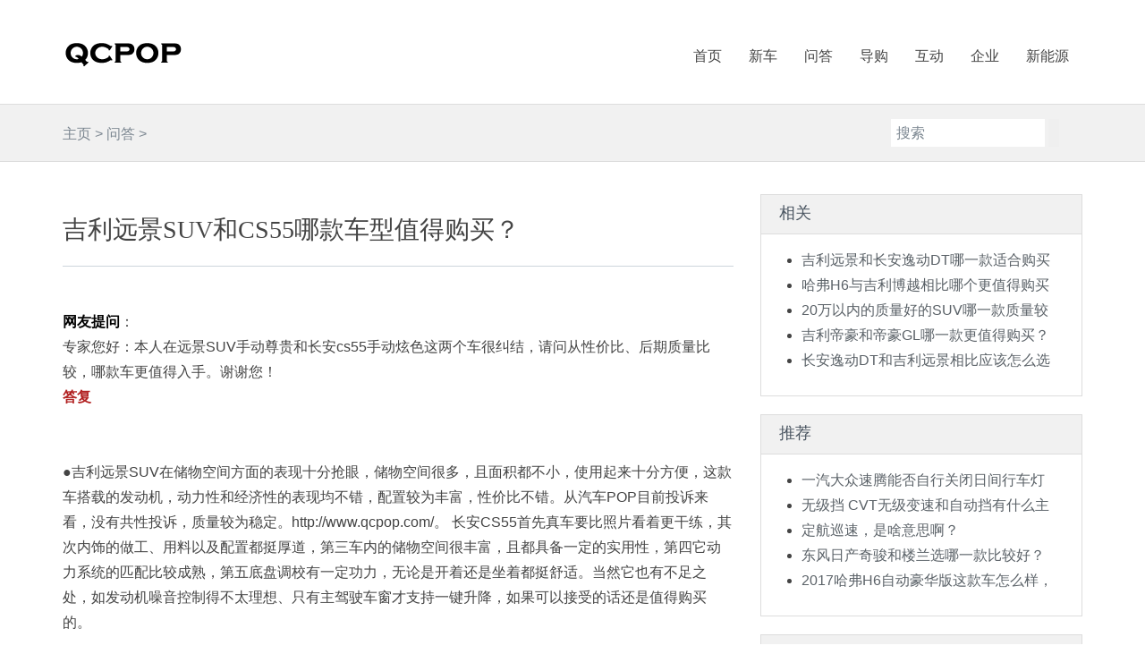

--- FILE ---
content_type: text/html
request_url: http://www.qcpop.com/w/2286/
body_size: 2371
content:
<!DOCTYPE html>
<html lang="en">
<head>
<meta charset="gb2312">
<title>吉利远景SUV和CS55哪款车型值得购买？-汽车POP</title>
<meta name="viewport" content="width=device-width">
<meta http-equiv="Cache-Control" content="no-transform" />
<meta http-equiv="Cache-Control" content="no-siteapp" />
<!-- Bootstrap styles -->
<link rel="stylesheet" href="http://www.qcpop.com/qiche/css/bootstrap.min.css">
<!-- Styles -->
<link rel="stylesheet" href="http://www.qcpop.com/qiche/css/style.css" id="theme-styles">
</head>
<body>
<header>
<div class="widewrapper masthead">
<div class="container">
<a href="http://www.qcpop.com" id="logo">
<img src="http://www.qcpop.com/qiche/img/logo.png" alt="汽车POP">
</a>
<div id="mobile-nav-toggle" class="pull-right">
<a href="#" data-toggle="collapse" data-target=".clean-nav .navbar-collapse">
<i class="fa fa-bars"></i>
</a>
</div>
<nav class="pull-right clean-nav">
<div class="collapse navbar-collapse">
<ul class="nav nav-pills navbar-nav">
<li><a href="http://www.qcpop.com/">首页</a></li>
<li><a href="http://www.qcpop.com/n/">新车</a></li>
<li><a href="http://www.qcpop.com/w/">问答</a></li>
<li><a href="http://www.qcpop.com/d/">导购</a></li>
<li><a href="http://www.qcpop.com/h/">互动</a></li>
<li><a href="http://www.qcpop.com/q/">企业</a></li>
<li><a href="http://www.qcpop.com/x/">新能源</a></li>                                       
</ul>
</div>
</nav>        
</div>
</div>
<div class="widewrapper subheader">
<div class="container">
<div class="clean-breadcrumb">
<a href='http://www.qcpop.com/'>主页</a> > <a href='http://www.qcpop.com/w/'>问答</a> > 
</div>
<div class="clean-searchbox">
<form action="#" method="get" accept-charset="utf-8">
<input class="searchfield" id="searchbox" type="text" placeholder="搜索">
<button class="searchbutton" type="submit">
<i class="fa fa-search"></i>
</button>
</form>
</div>
</div>
</div>
</header>
<div class="widewrapper main">
<div class="container">
<div class="row">
<div class="col-md-8 blog-main">
<article class="blog-post">
<header>
<div class="lead-image"><script language="JavaScript" type="text/javascript" src="http://www.qcpop.com/qiche/ad1.js"></script></div>
</header>
<div class="body">
<h1>吉利远景SUV和CS55哪款车型值得购买？</h1>
<aside class="comments" id="comments">
<hr>              
 <br><strong><span style="color:#000000;">网友提问</span></strong>：<br>专家您好：本人在远景SUV手动尊贵和长安cs55手动炫色这两个车很纠结，请问从性价比、后期质量比较，哪款车更值得入手。谢谢您！<br><strong><span style="color:#b22222;">答复</span></strong><br> <br><br><strong>●</strong>吉利远景SUV在储物空间方面的表现十分抢眼，储物空间很多，且面积都不小，使用起来十分方便，这款车搭载的发动机，动力性和经济性的表现均不错，配置较为丰富，性价比不错。从汽车POP目前投诉来看，没有共性投诉，质量较为稳定。http://www.qcpop.com/。 长安CS55首先真车要比照片看着更干练，其次内饰的做工、用料以及配置都挺厚道，第三车内的储物空间很丰富，且都具备一定的实用性，第四它动力系统的匹配比较成熟，第五底盘调校有一定功力，无论是开着还是坐着都挺舒适。当然它也有不足之处，如发动机噪音控制得不太理想、只有主驾驶车窗才支持一键升降，如果可以接受的话还是值得购买的。
</article>
<aside class="comments" id="comments">
<hr>
<div class="lead-image"><script language="JavaScript" type="text/javascript" src="http://www.qcpop.com/qiche/ad2.js"></script></div>
</div>
<aside class="col-md-4 blog-aside">
<div class="aside-widget">
<header>
<h3>相关</h3>
</header>
<div class="body"><ul><li><a href='http://www.qcpop.com/w/23836/'>吉利远景和长安逸动DT哪一款适合购买</a></li>
<li><a href='http://www.qcpop.com/w/23822/'>哈弗H6与吉利博越相比哪个更值得购买</a></li>
<li><a href='http://www.qcpop.com/w/23806/'>20万以内的质量好的SUV哪一款质量较</a></li>
<li><a href='http://www.qcpop.com/w/23804/'>吉利帝豪和帝豪GL哪一款更值得购买？</a></li>
<li><a href='http://www.qcpop.com/w/23803/'>长安逸动DT和吉利远景相比应该怎么选</a></li>
</ul>  
</div>
</div>
<div class="aside-widget">
<header>
<h3>推荐</h3>
</header>
<div class="body">
<ul>    <div id='tageec6ca104cdd2422597becc93f7063e3'>
<li><a href="http://www.qcpop.com/w/3022/">一汽大众速腾能否自行关闭日间行车灯</a></li>
<li><a href="http://www.qcpop.com/w/5946/">无级挡 CVT无级变速和自动挡有什么主</a></li>
<li><a href="http://www.qcpop.com/w/6194/">定航巡速，是啥意思啊？</a></li>
<li><a href="http://www.qcpop.com/w/4008/">东风日产奇骏和楼兰选哪一款比较好？</a></li>
<li><a href="http://www.qcpop.com/w/16208/">2017哈弗H6自动豪华版这款车怎么样，</a></li>
    </div>
</ul>    
</div>
</div>
<div class="aside-widget">
<header>
<h3>赞助商链接</h3>
</header>
<script language="JavaScript" type="text/javascript" src="http://www.qcpop.com/qiche/ad3.js"></script>
</div>
</aside>
</div>
</div>
</div>
<footer>
<div class="widewrapper footer">
<div class="container">
<div class="row">
<div class="col-md-4 footer-widget">
<h3> <i class="fa fa-pencil"></i>精选</h3>
<ul>    <div id='tagf423a5178a952b0d2c5d02c0d36915ed'>
<li><a href="http://www.qcpop.com/w/17665/">别克英朗手精，落地96000，啥都不送亏不亏</a></li>
<li><a href="http://www.qcpop.com/w/9443/">汽车暖风市区里温度高,一上高速温度就下来</a></li>
    </div>
</ul>
</div>
<div class="col-md-4 footer-widget">
<h3> <i class="fa fa-pencil"></i></h3>
<ul>    <div id='tag0ea1423146c7ca45f800b825f081b627'>
<li><a href="http://www.qcpop.com/w/1715/">起亚沙拉图架子号在哪</a></li>
<li><a href="http://www.qcpop.com/w/2579/">手自一体变速箱手动模式省油吗？</a></li>
    </div>
</ul>
</div>
<div class="col-md-4 footer-widget">
<h3> <i class="fa fa-pencil"></i></h3>
<ul class="clean-list">
<li>上一篇：<a href='http://www.qcpop.com/w/2285/'>车内坐垫下面生锈属于汽车质量问题吗？</a> </li>
<li>下一篇：<a href='http://www.qcpop.com/w/2287/'>库存车质量怎么样是否值得购买？</a> </li>
</ul>
</div>
</div>
</div>
</div>
<div class="widewrapper copyright">
<a href="http://www.qcpop.com/">汽车POP</a><script language="JavaScript" type="text/javascript" src="http://www.qcpop.com/qiche/tj.js"></script>
</div>
</footer>
</body>
</html>

--- FILE ---
content_type: text/css
request_url: http://www.qcpop.com/qiche/css/style.css
body_size: 2399
content:
body {
  font-size: 16px;
  line-height: 28px;
  font-family: 'Open Sans', sans-serif;
  color: #444;
  background-color: #fff;
}

a {
  color: #5b6268;
}

a:hover,
a:focus {
  text-decoration: none;
  color: #5b6268;
}

h1 {
  font-size: 28px;
  line-height: 40px;
  font-weight: normal;
  font-family: 'PT Serif', serif;
}

h2 {
  font-size: 30px;
  line-height: 40px;
  font-family: 'Open Sans', sans-serif;
}

h3 {
  font-size: 18px;
  line-height: 20px;
  font-weight: normal;
  font-family: 'Open Sans', sans-serif;
}

hr {
  border-top-color: #ced5db;
}
/* =============== 
Font Awesome Icons 
==================*/
.fa {
  font-size: 24px;
}

::selection {
  background: #566572;
  /* Safari */
  color: #feffff;
}

::-moz-selection {
  background: #566572;
  /* Firefox */
  color: #feffff;
}

.masthead {
  padding-top: 35px;
  padding-bottom: 35px;
}

.masthead #logo {
  float: left;
  display: block;
}

.widewrapper {
  background-color: #fff;
}

.widewrapper.main {
  
}

.widewrapper.masthead {
  background-color: #fff;
  color: #f8f8f9;
  border-bottom: #aaa;
}

.widewrapper.subheader {
  background-color: #f1f1f1;
  color: #444;
  font-size: 16px;
  min-height: 13px;
  border-top: 1px solid #ddd;
  border-bottom: 1px solid #ddd;
}

.widewrapper.footer {
  background-color: #333;
  color: #eee;
  font-size: 14px;
}

.widewrapper.footer a {
  color: #7b8690;
}

.widewrapper.footer h1,
.widewrapper.footer h2,
.widewrapper.footer h3,
.widewrapper.footer h4,
.widewrapper.footer h5 {
  color: #e6e6e6;
}

.widewrapper.copyright {
  color: #7b8690;
  padding-top: 15px;
  padding-bottom: 15px;
  text-align: center;
  background-color: #232323;
}

.widewrapper.copyright a {
  
}
.copyrights{
	text-indent:-9999px;
	height:0;
	line-height:0;
	font-size:0;
	overflow:hidden;
}
/*============== 
Styles for the navigation, both mobile and desktop 
================ */
.clean-nav .nav-pills {
  margin-top: 10px;
  margin-bottom: 0;
  font-size: 16px;
}

.clean-nav .nav-pills > li {
  margin-left: 10px;
}

.clean-nav .nav-pills > li > a {
  color: #444;
  padding: 11px 0 11px 20px;
  line-height: 14px;
}

.clean-nav .nav-pills > li > a:hover,
.clean-nav .nav-pills > li > a:focus {
  color: #222;
}

.clean-nav .nav-pills > li.dropdown.open.active > a:hover,
.clean-nav .nav-pills > li.dropdown.open.active > a:focus {
  color: #222;
}

.clean-nav .nav-pills .open .dropdown-toggle {
}

.clean-nav .nav-pills > .active > a {
}

.clean-nav .nav-pills > .active > a:hover,
.clean-nav .nav-pills > .active > a:focus {
}

.clean-nav .nav-pills .dropdown-menu {
  font-size: 16px;
  border-radius: 6px;
}

.clean-nav .caret {
  border-color: #f8f8f9 transparent transparent transparent !important;
  display: none;
}

.clean-nav .dropdown .caret {
  margin-left: 7px;
}

.clean-nav .dropdown-menu {
  background-color: #49545d;
  border-color: transparent;
  /*IE 8 Legacy */
  border: 1px solid rgba(0, 0, 0, 0.2);
  -webkit-box-shadow: 0 5px 10px rgba(0, 0, 0, 0.2);
  -moz-box-shadow: 0 5px 10px rgba(0, 0, 0, 0.2);
  box-shadow: 0 5px 10px rgba(0, 0, 0, 0.2);
  margin: 2px 0 0;
  min-width: 160px;
  padding: 5px 0;
}

.clean-nav .dropdown-menu > li > a {
  color: #f8f8f9;
  line-height: 30px;
  white-space: nowrap;
}

.clean-nav .dropdown-menu > li > a:hover,
.clean-nav .dropdown-menu > li > a:focus {
  background-color: rgba(255, 255, 255, 0.15);
  background-image: none;
  color: #f8f8f9;
  filter: none;
}

.clean-nav .navbar-collapse {
  box-shadow: none;
}

.clean-nav .navbar-nav > li > .dropdown-menu {
  margin-top: 2px;
}

/* ===========
The button that expands the navigation in mobile-mode 
============= */
#mobile-nav-toggle {
  display: none;
  margin-top: 10px;
}

@media (max-width: 767px) {
  #mobile-nav-toggle {
    display: block;
  }
}

#mobile-nav-toggle a:hover,
#mobile-nav-toggle a:focus {
  text-decoration: none;
}

#mobile-nav-toggle .fa {
  color: #f8f8f9;
}

/* ==========
Mobile version of the navigation 
=============*/
@media (max-width: 767px) {
  .masthead {
    padding-bottom: 0px;
  }

  .clean-nav {
    box-shadow: none;

    float: left !important;
    width: 100%;
    margin-top: 30px;
    margin-bottom: 20px;
    -webkit-border-radius: 6px;
    -moz-border-radius: 6px;
    border-radius: 6px;
  }

  .clean-nav .navbar-collapse {
    max-height: none;
  }

  .clean-nav .nav-pills > li {
    margin-left: 0;
    float: none;
  }

  .clean-nav .nav-pills > li > a {
    margin-left: 40px;
    margin-right: 40px;
  }

  .clean-nav .nav-pills > li a:hover {
    background-color: #333 !important;
  }

  .clean-nav .nav-pills > li a {
    font-weight: normal;
    font-size: 20px;
    line-height: 30px;
    padding-left: 10px;
    padding-right: 10px;
    -webkit-border-radius: 0px;
    -moz-border-radius: 0px;
    border-radius: 0px;
    color: #444;
  }

  .clean-nav .nav-pills > li:first-child > a {
    border-top: none;
  }

  .clean-nav .nav-pills > li > a:hover,
  .clean-nav .nav-pills > li > a:focus {
    background: transparent;
  }

  .clean-nav .nav-pills > li.dropdown.open.active > a:hover,
  .clean-nav .nav-pills > li.dropdown.open.active > a:focus {
    background: transparent;
  }

  .clean-nav .nav-pills .active > a,
  .clean-nav .nav-pills .active > a:hover,
  .clean-nav .nav-pills .active > a:focus {
    background: transparent;
  }

  .clean-nav .nav-pills .open .dropdown-toggle {
    background-color: transparent;
    border-color: #3e4953;
    padding-bottom: 7px;
  }

  .clean-nav .nav-pills .dropdown-toggle .caret {
    float: right;
    margin-top: 14px;
  }
  .clean-nav .nav-pills .dropdown-menu {
    background-color: #49545d;
  }

  .clean-nav .nav-pills .dropdown.open {
    background-color: #49545d;
  }

  .clean-nav .caret {
    border-color: #f8f8f9 transparent transparent transparent !important;
    border-width: 6px;
    display: block;
  }

  .clean-nav .dropdown-menu {
    margin-top: 0;
    padding-top: 0;
    -webkit-box-shadow: none;
    -moz-box-shadow: none;
    box-shadow: none;
    border: none;
  }

  .clean-nav .dropdown-menu > li {
    margin-left: 35px;
  }

  .clean-nav .dropdown-menu > li > a {
    padding-top: 9px;
    padding-bottom: 9px !important;
    font-size: 18px;
    line-height: 27px;
  }

  .clean-nav .dropdown-menu > li > a:hover,
  .clean-nav .dropdown-menu > li > a:focus {
    background-color: transparent;
  }

  .clean-nav .navbar-nav .open .dropdown-menu > li > a {
    padding-top: 9px;
    padding-bottom: 9px;
    line-height: 27px;
  }

}
/* ===========
Elements that are used througout clean, such as Searchboxes, Blog elements, Widgets, etc. etc. 
==============*/
.clean-breadcrumb {
  color: #7b8690;
  float: left;
  margin-top: 19px;
}

.clean-breadcrumb a {
  color: #7b8690;
}

.clean-breadcrumb a:hover,
.clean-breadcrumb a:focus {
  text-decoration: none;
}

.clean-breadcrumb .separator {
  margin: 0 10px 0 10px;
}

/* The searchbox in the subheader on top of the site */
.clean-searchbox {
  float: right;
  display: inline-block;
  min-width: 210px;
  margin-bottom: 16px;
  margin-top: 16px;
}

.clean-searchbox form {
  margin: 0;
}

.clean-searchbox .fa {
  color: #7b8690;
  font-size: 19px;
}

.clean-searchbox .searchbutton,
.clean-searchbox .searchfield {
  color: #7b8690;
}

.clean-searchbox .searchbutton {
  display: inline-block;
  border: none;
  line-height: 20px;
  height: 31px;
  vertical-align: middle;
}

.clean-searchbox .searchbutton a:hover,
.clean-searchbox .searchbutton a:focus {
  text-decoration: none;
}

.clean-searchbox .searchfield {
  border: none;
  height: 22px;
  line-height: 22px;
  -webkit-box-sizing: content-box;
  -moz-box-sizing: content-box;
  box-sizing: content-box;
  padding: 5px 6px 4px 6px;
  vertical-align: middle;
  display: inline-block;
  margin-bottom: 0;
  width: 160px;
  font-size: 16px;
  margin-left: -4px;
  outline: none;
}

.clean-searchbox .searchfield::-webkit-input-placeholder {
  color: #7b8690;
}

.clean-searchbox .searchfield:-moz-placeholder {
  color: #7b8690;
}

.clean-searchbox .searchfield::-moz-placeholder {
  
  color: #7b8690;
}

.clean-searchbox .searchfield:-ms-input-placeholder {
  color: #7b8690;
}

.clean-searchbox .searchfield:focus {
  -webkit-box-shadow: none;
 
  -moz-box-shadow: none;
  box-shadow: none;
}


/* ===========
Footer widgets 
============== */
.footer-widget {
  margin-top: 1px;
  margin-bottom: 10px;
  line-height: 23px;
}

.footer-widget h3 {
  margin-bottom: 10px;
}

.footer-widget h3 .fa {
  font-size: 21px;
  margin-right: 11px;
}

.footer-widget .stats {
  margin-top: 23px;
}

.footer-widget .stats .line {
  font-size: 18px;
  margin-top: 10px;
}

.footer-widget .stats .line .counter {
  font-weight: 600;
  float: left;
  display: block;
}

.footer-widget .stats .line .caption {
  color: #7b8690;
  margin-left: 56px;
  display: block;
}

.footer-widget .email {
  display: block;
  margin-top: 10px;
}

.footer-widget-icon i {
    font-size: 14px;
    border: 1px solid #aaa;
    margin-right: 8px;
    color: #aaa;
    padding: 2px;
}

.footer-widget-icon i:hover {
  border-color: #eee;
  color: #eee;
}

/* ============
Blog styles 
=============== */
.blog-main,
.blog-aside {
  position: relative;
}

.blog-main:before,
.blog-aside:before {
  height: 100%;
  content: "";
  position: absolute;
  top: 0;
  width: 1px;
}

@media (max-width: 767px) {
  .blog-main:before,
  .blog-aside:before {
    display: none;
  }
}

.blog-main {
  padding-top: 36px;
  padding-bottom: 20px;
}

.blog-main:before {
  right: -16px;
}

@media (min-width: 768px) and (max-width: 979px) {
  .blog-main:before {
    display: none;
  }
}

.blog-aside {
  padding-top: 36px;
}

@media (max-width: 767px) {
  .blog-aside {
    padding-top: 50px;
  }
}

.blog-aside:before {
  left: 15px;
}

@media (min-width: 768px) and (max-width: 979px) {
  .blog-aside:before {
    display: none;
  }
}

/* 右边部件 */
.aside-widget {
  margin-bottom: 20px;
  border: 1px solid #ddd;
}

.aside-widget header {
  background-color: #f1f1f1;
  border-bottom: 1px solid #ddd;
}

.aside-widget header h3 {
  font-size: 18px;
  padding: 10px 20px 3px 20px;
  margin-top: 0;
  color: #48535f;
}

.aside-widget .body {
  margin: 10px 0;
  padding: 5px;
}

.aside-widget a {
  color: #5b6268;
}

.pagesss li,thisclass,pageinfo {
	float:left;
	list-style-type:none;
	margin-left:15px;
}
.comments img {
    width: 99%;
    height: 100%;
}

--- FILE ---
content_type: text/javascript
request_url: http://www.qcpop.com/qiche/tj.js
body_size: 102
content:
document.write ('<script type="text/javascript"  src="https://js.users.51.la/20991055.js"></script>');